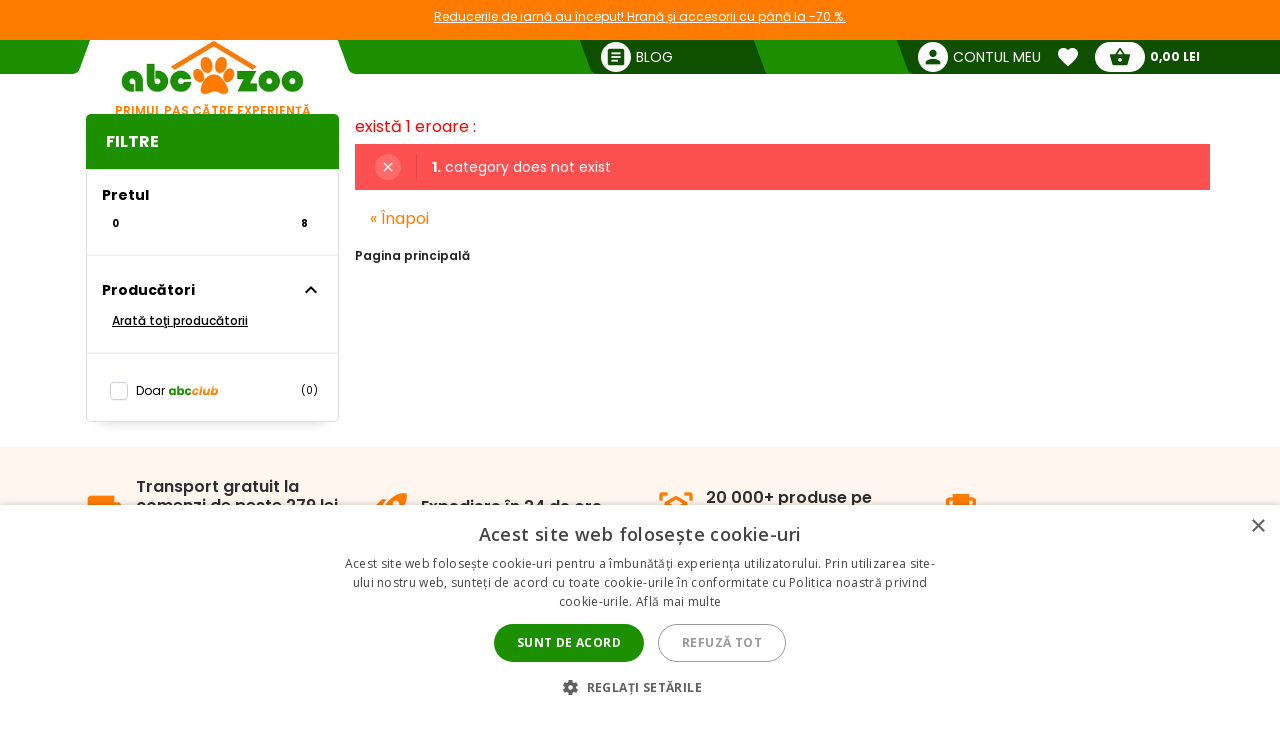

--- FILE ---
content_type: text/html; charset=utf-8
request_url: https://abc-zoo.ro/1038-altele
body_size: 12412
content:
 




<!DOCTYPE html >
<html xml:lang="ro" lang="ro">
<head>


<!-- overenie fb -->



	<meta name="facebook-domain-verification" content="5nxe55citjktpmi4pmn39tvzcz8npf" /> 




<meta http-equiv="Content-Type" content="application/xhtml+xml; charset=utf-8" />
<title>Altele | ABC-ZOO</title>
<meta name="title" content="Altele | ABC-ZOO" />
<meta name="abstract" content="Altele" />
<meta name="description" content="Altele" />
<meta name="keywords" content="Altele" />
<meta name="viewport" content="width=device-width,  initial-scale=1.0,maximum-scale=1.0">
<meta name="Owner" content="ABC-ZOO; https://abc-zoo.ro/" />
<meta name="Copyright" content="ABC-ZOO; https://abc-zoo.ro/" />
<meta name="Author" content="ABC-ZOO" />
<meta property="og:title" content="Altele | ABC-ZOO" />
<meta property="og:type" content="website" /><meta property="og:description" content="Altele" />
  <meta property="og:image" content="https://abc-zoo.ro/1038-large/altele.jpg" />


<meta name="Robots" content="index,follow" />
<meta name="google-site-verification" content="Ro44E9akWzymzQJ7R1aHu8pOzmKZ_Ay2jJYdER84Blo" />
<meta name="google-site-verification" content="dkiSq7JLjuvi7VioicYa7K78_7jubQ1ExtbSHim7tuo" />
<meta name="google-site-verification" content="wOC2V0anA3dK3gMdSGQNJVE1gHm17S2RAeFXDnMOCG4" />

<link href="https://abc-zoo.ro/themes/abczoo/css/googleapis_MaterialIcons.css" rel="stylesheet">
<link href="https://abc-zoo.ro/themes/abczoo/css/googleapis_MaterialIconsOutlined.css" rel="stylesheet">
<link href="https://abc-zoo.ro/themes/abczoo/css/googleapis_Poppins.css" rel="stylesheet">
<link href="https://abc-zoo.ro/themes/abczoo/css/googleapis_Roboto.css" rel="stylesheet">

<!-- Pinterest -->
<meta name="p:domain_verify" content="072daad74c17c07d14e460bacee9cd00"/>

<link href="https://abc-zoo.ro/js/jquery/jquery-ui/jquery-ui.min.css?v2" rel="stylesheet" type="text/css" media="all" />

        	<link href="/themes/abczoo/css/style-basic.css?1769084395" rel="stylesheet" type="text/css" media="all" />
        	<link href="/themes/abczoo/css/style-mobile.css?1769084395" rel="stylesheet" type="text/css" media="all" />
        	<link href="/themes/abczoo/css/style-tablet.css?1764125671" rel="stylesheet" type="text/css" media="all" />
        	<link href="/themes/abczoo/css/style-desktop.css?1764125671" rel="stylesheet" type="text/css" media="all" />
    
<script type="text/javascript">
    var a_id_lang = 8;
    var a_id_cart = 192853198;
    var baseDir = 'https://abc-zoo.ro/';
    var static_token = '52fa0bcf20ef6e8323c6c6fba85c3698';
    var token = 'b6d33df43d7baaa7edeb50cb8833c5c3';
    var ajax_token = 'ab581eb29608b518c1dc5e0281bed459';
    var priceDisplayPrecision = 2;
</script>

<script type="text/javascript" src="https://abc-zoo.ro/js/jquery/jquery-3.5.1.min.js"></script>
<script type="text/javascript" src="https://abc-zoo.ro/js/jquery/jquery-ui/jquery-ui.min.js?v2"></script>
<script type="text/javascript" src="https://abc-zoo.ro/js/js.cookie.js"></script>
<script type="text/javascript" src="https://abc-zoo.ro/js/jquery/jquery.easing.1.3.js"></script>
<script type="text/javascript" src="https://abc-zoo.ro/js/tools.js?202507090904"></script>

			<script type="text/javascript" src="/themes/abczoo/js/products.js?1764590939"></script>
			<script type="text/javascript" src="/themes/abczoo/js/slider.js?1764125671"></script>
	


<script>
			
		$(function()
		{
			var stickyTop = $('.body-wrapper').offset().top;
			var lastScrollTop = 0;
			var isOnMobile = isMobile();
			

			$(window).scroll(function()
			{
					var windowTop = $(window).scrollTop();					
					if(isOnMobile)
					{
						if (windowTop > 60 && windowTop > lastScrollTop && !$('#navigation-categories').hasClass("visible") && !$('#navigation-menu').hasClass("visible"))
						{
						   $('.header-search').addClass('rollup');
						   $('.main-header').addClass('rollup');
						}
						else
						{
							$('.header-search').removeClass('rollup');
							$('.main-header').removeClass('rollup');
						}
						lastScrollTop = windowTop;
					}
					else
					{
						if (stickyTop + 50 < windowTop && parseInt($(".body-wrapper").height()) + parseInt($(".body-wrapper").offset().top) - parseInt($(".main-header").height()) > windowTop)
						{
							$('.main-header').addClass('header-sticky');
							$('.body-wrapper').css('padding-top', '51px');
						}
						else
						{
							$('.main-header').removeClass('header-sticky');
							$('.body-wrapper').css('padding-top', '0');
						} 
					}  
			});
			
		});
	
</script>

<link rel="apple-touch-icon" sizes="57x57" href="https://abc-zoo.ro/img/favicon/apple-icon-57x57.png">
<link rel="apple-touch-icon" sizes="60x60" href="https://abc-zoo.ro/img/favicon/apple-icon-60x60.png">
<link rel="apple-touch-icon" sizes="72x72" href="https://abc-zoo.ro/img/favicon/apple-icon-72x72.png">
<link rel="apple-touch-icon" sizes="76x76" href="https://abc-zoo.ro/img/favicon/apple-icon-76x76.png">
<link rel="apple-touch-icon" sizes="114x114" href="https://abc-zoo.ro/img/favicon/apple-icon-114x114.png">
<link rel="apple-touch-icon" sizes="120x120" href="https://abc-zoo.ro/img/favicon/apple-icon-120x120.png">
<link rel="apple-touch-icon" sizes="144x144" href="https://abc-zoo.ro/img/favicon/apple-icon-144x144.png">
<link rel="apple-touch-icon" sizes="152x152" href="https://abc-zoo.ro/img/favicon/apple-icon-152x152.png">
<link rel="apple-touch-icon" sizes="180x180" href="https://abc-zoo.ro/img/favicon/apple-icon-180x180.png">
<link rel="icon" type="image/png" sizes="192x192" href="https://abc-zoo.ro/img/favicon/android-icon-192x192.png">
<link rel="icon" type="image/png" sizes="32x32" href="https://abc-zoo.ro/img/favicon/favicon-32x32.png">
<link rel="icon" type="image/png" sizes="96x96" href="https://abc-zoo.ro/img/favicon/favicon-96x96.png">
<link rel="icon" type="image/png" sizes="16x16" href="https://abc-zoo.ro/img/favicon/favicon-16x16.png">
<meta name="msapplication-TileColor" content="#ffffff">
<meta name="msapplication-TileImage" content="https://abc-zoo.ro/img/favicon/ms-icon-144x144.png">
<meta name="theme-color" content="#ffffff">

<link type="image/x-icon" rel="image/x-icon" href="https://abc-zoo.ro/img/favicon.ico" />
<link type="image/vnd.microsoft.icon" rel="icon" href="https://abc-zoo.ro/img/favicon.ico" />
<link href="/modules/homeadvert2/mda.css" rel="stylesheet" type="text/css" media="all" /><link href="/modules/homeadvert/mda.css" rel="stylesheet" type="text/css" media="all" /><script type="text/javascript" src="https://abc-zoo.ro/modules/headernotification/js/headernotification.js"></script><script  src="https://abc-zoo.ro/modules/loyalty_v2/js/loyalty_v2.js?1766132313"></script><script>
                    (function(w,d,s,l,i){w[l]=w[l]||[];w[l].push({"gtm.start":
                        new Date().getTime(),event:"gtm.js"});
                        var f=d.getElementsByTagName(s)[0],
                        j=d.createElement(s),dl=l!="dataLayer"?"&l="+l:"";
                        j.async=true;j.src="https://sgtm.abc-zoo.ro/abczoo.js?id="+i+dl;
                        f.parentNode.insertBefore(j,f);
                    })(window,document,"script","dataLayer","GTM-PSCXHR7D");
                </script>
            <link rel="stylesheet" type="text/css" href="/modules/accessibility/assets/css/accessibility.css?040820251410" media="all" />
            <link rel="stylesheet" type="text/css" href="/modules/accessibility/assets/css/override.css?040820251410" media="all" />
        <div id="temp-content-4169" style="display:none;"></div><script type="text/javascript" src="/modules/seoimprovement/views/js/content-placement.js"></script>
</head>
<body class="header_notification_on" id="category">
<div id="header-notification-body" 
    class="header-notification hide-xs hide-md">
    <div class="wrapper mh-auto">
        <div class="row m-0 ph-10-lg">
            <div class="col-12 p-0-xs p-0-md">
                                    <a href="https://abc-zoo.ro/2068-winter-sale" class="notification-content text-und pointer">
                        Reducerile de iarnă au &icirc;nceput! Hrană și accesorii cu p&acirc;nă la -70 %.
                    </a>
                            </div>
        </div>
    </div>
</div>

<noscript>
                    <iframe src="https://sgtm.abc-zoo.ro/abczoo.js/ns.html?id=GTM-PSCXHR7D"
                        height="0" width="0" style="display:none;visibility:hidden">
                    </iframe>
                </noscript>
<div id="fb-root"></div>
	    <div id="mobile-menu-overlay" class="mobile-overlay"></div>
        <div class="body-wrapper w-100 h-100">
				
             	                    <div class=" text-center fs-16-md mt-10 d-flex hide-lg showHideFilter products-filter-button-wrap justify-center align-center ">
                       <div class="product-filter-button">
							<span class="btn-new btn-green">
							<span id="totalActiveFilters" class="total-active-filters"></span>
								<i id="filterIcon" class="material-icons fs-18  mv-auto">tune</i>
								<span class="mv-auto ml-5">
									Filtrează produsele
								</span>
							</span>
					   </div>
                    </div>                   
				            <header class="main-header w-100">
			<div id="header-notification" 
class="header-notification hide-lg">
    <div class="wrapper mh-auto">
        <div class="row m-0 ph-10-lg">
            <div class="col-12 p-0-xs p-0-md">
                                    <a href="https://abc-zoo.ro/2068-winter-sale" class="notification-content text-und pointer">
                        Reducerile de iarnă au &icirc;nceput! Hrană și accesorii cu p&acirc;nă la -70 %.
                    </a>
                            </div>
        </div>
    </div>
</div>
                <div id="header-wrapper" class="wrapper h-100-xs h-100-md m-auto ">
                    <div class="row h-100-xs h-100-md m-0 m-0-md mobile-header-row">
						<!--  HOOK_HEADERLINKS -->
                        <!-- MOBILE_LEFT_ICON -->
    <div class="col-2 col-md-3 burger-icon h-100-xs hide-lg p-0 d-flex">
        <span id="mobile-menu-trigger" class="p-relative d-flex hamburger-trigger w-100 h-100 w-auto-md mr-auto-md">
            <span class="d-flex fs-30 color-green w-100 h-100 color-white-md hamburger-icon_1">
                <i class="material-icons m-auto fs-40"  >menu</i>
            </span>
        
            <span class="d-flex fs-30 color-green  w-100 h-100 color-white-md hamburger-icon_2">
                <i class="material-icons m-auto fs-40"  >close</i>
            </span>
        </span>
    </div>
<!-- /MOBILE_LEFT_ICON -->

<script type="text/javascript" src="https://abc-zoo.ro/modules/blockheaderlinks/js/blockheaderlinks.js"></script>    <!--  LOGO -->
            <div class="col-8 col-md-6 col-xs-5 h-100-xs h-100-md col-lg-3 p-0 z-0">
            <div class="logo clear-xs w-100 h-100">
                <div class="logo-img w-100">
                    <a href="https://abc-zoo.ro/" title="ABC-ZOO"  class="m-auto logo-img-href w-80 h-100-md text-center">
                         <div class="w-100 h-100">
                            
                             <img class=" h-100 w-auto w-80-lg h-auto-lg"  src="https://abc-zoo.ro/img/d/web/10.jpg" alt="ABC-ZOO">
                            
                             <span class="logo-subtitle color-orange text-up fs-12 fw-600 d-block hide-xs hide-md">PRIMUL PAS CĂTRE EXPERIENȚĂ</span>
                         </div>
                    </a>
                </div>
            </div>
        </div>
        <!--  /LOGO -->
  <div class="mv-auto hide-lg p-relative z-2 ml-auto-xs ml-auto-md">
	<a href="https://abc-zoo.ro/modules/customerfavoriteproducts/myfavorites.php" title="Favorite products" class="d-flex mv-auto header-icon-wrapper">
    	<i class="material-icons m-auto header-icon ">favorite</i>
        <span class="mv-auto header-icon-count ajax_favorite_quantity hidden">
    		0
        </span>
    </a>
</div>    
     <div class="mv-auto hide-lg p-relative z-2 color-green ml-auto-xs ml-auto-md">
	<a href="https://abc-zoo.ro/my-account.php" rel="nofollow" class="d-flex mv-auto">
    	<i class="material-icons m-auto color-green-xs color-white-md ">person</i>
    </a>
</div><div class="mv-auto hide-lg p-relative z-2 mr-10 ml-auto-xs ml-auto-md">
	<a href="https://abc-zoo.ro/order.php?step=1" title="Check out" class="d-flex ml-5-xs header-icon-wrapper mv-auto">
    	<i class="material-icons m-auto header-icon">shopping_basket</i>
        <span class="mv-auto header-icon-count  ajax_cart_quantity hidden">
    		0
        </span>
    </a>      
</div>                  
           
						<!--  /HOOK_HEADERLINKS -->
                        <!--  HOOK_TOP -->
                        <div id="header-right-side" class="col-2 col-md-3 h-100-xs h-100-md  col-lg-9 p-0 d-flex-md hide-xs">
							<div class="top-bar ml-auto-md w-100-xs h-100-xs">
                        		    <div class="link right pl-15 hide-md hide-xs ml-auto-lg">
        <a class="d-inherit" href="https://abc-zoo.ro/blog" rel="nofollow">
            <i class="material-icons header-link-icon mv-auto mr-5 ">article</i>
            <span class="m-auto fs-14 z-1 w-max">Blog</span>
        </a>
    </div>

<!-- Block user information module HEADER -->
<div class="link right pl-15 hide-md hide-xs ml-auto-lg user-info-container">
    <a class="d-inherit" href="https://abc-zoo.ro/my-account.php" rel="nofollow">
        <i class="material-icons header-link-icon mv-auto mr-5 ">person</i>
        <span class="m-auto fs-14 z-1 w-max">Contul meu</span>
    </a>
</div>
<div class="link bg-subgreen-lg pl-15 hide-md hide-xs ml-auto-lg user-logout-container" style="display: none;">
    <a class="d-inherit mv-auto fs-14-lg w-max d-flex" href="https://abc-zoo.ro/index.php?mylogout" rel="nofollow">
        <i class="material-icons d-flex m-auto">logout</i>
    </a>
</div>
<!-- /Block user information module HEADER -->


<script>
    $(document).ready(function() {
        if ($(window).width() > 1023) {
        $.ajax({
            type: 'POST',
            url: 'https://abc-zoo.ro/modules/blockuserinfo/blockuserinfo-ajax.php',
            data: { ac: 'getUserInfo' },
            dataType: 'json',
            timeout: 30000,
            success: function(response) {
                if (response.logged) {
                    $('.user-info-container').html('<a class="d-inherit" href="https://abc-zoo.ro/my-account.php" rel="nofollow"><i class="material-icons header-link-icon mv-auto mr-5 ">person</i><span class="m-auto fs-14 z-1 w-max">' + response.customerName + '</span></a>');
                    $('.user-logout-container').show();
                }
            }
        });
        }
    });
</script>
<script type="text/javascript" src="https://abc-zoo.ro/modules/customerfavoriteproducts/js/favoriteProduct-top.js?202509070024"></script>

<div id="favorite_block" class="hover-block link bg-subgreen-lg favorite-dropdown-hover ml-15 m-0-xs hide-md hide-xs">
    <a class="d-inherit m-auto z-4"  href="https://abc-zoo.ro/modules/customerfavoriteproducts/myfavorites.php" title="Produse favorite">
    	<i class="material-icons m-auto color-white pb-5 pt-5">favorite</i>
        <span class="m-auto color-white fw-700 ml-5 z-4 fs-14 ajax_favorite_quantity hidden">
    		0
        </span>
   </a>
   <div class="hover-dropdown" style="width:400px">
        <div class="p-relative w-100 hover-content fd-column">
			<div id="favorite_block_list" class="favorite-products fd-column ph-15 pt-15" >
        		<dl class="m-0 d-flex fd-column">   
                	<div id="not_registred_products" class="text-center lh-16 fs-14">
                         
                    </div>                   
                	
                                    </dl>
                <div id="fav_no_products" class="pt-30 pb-30 fs-14 " >
                	Nici un produs favorit
               	</div>

            </div>
			<div class="d-flex">
				<div class="skew-right-reverse d-flex fs-20-md ">
					<span class="p-relative z-4 mv-auto pl-15 "> </span><span class="fw-600 ml-5 mv-auto p-relative z-4"></span>
				</div>
				<a href="https://abc-zoo.ro/modules/customerfavoriteproducts/myfavorites.php" title="Produse favorite" class="bg-orange ml-auto skew-left-reverse btn-cart color-white p-5 ph-10-md ">
                    <span class="p-relative  fw-600 fs-16 fs-20-md d-flex">
                    	<img class="h-20 m-auto pr-5" style="height:20px" src="/modules/customerfavoriteproducts/img/populars.png" alt="Produse favorite">
                    	Produse favorite
                    </span>
				</a>
			</div>                
     	</div>
	</div>       
</div>            
	<script>
		var bc_ajax_delete = true;
	</script>
	<script type="text/javascript" src="https://abc-zoo.ro/modules/blockcart/ajax-cart.js?202509070910"></script>

        
<!-- MODULE Block cart -->

<div id="cart_block" class="hover-block link bg-subgreen-lg cart-dropdown-hover ml-15 m-0-xs hide-md hide-xs">
    <a class="d-inherit cart m-auto ph-10 z-4" href="https://abc-zoo.ro/order.php?step=1">
        <i class="material-icons header-link-icon mv-auto">shopping_basket</i>
        <span class="m-auto color-subgreen fw-700 z-4 fs-14 ajax_cart_quantity hidden">
    		0
        </span>
   </a>
   <div class="cart-dropdown hover-dropdown" style="width:400px">
        <div class="p-relative w-100 hover-content fd-column">
			<div id="cart_block_list" class="cart-products fd-column" >
        		                    <div class="p-15 cart-product d-flex"  id="cart_block_no_products">
                        <span class="m-auto fs-14">Nu sunt produse</span>
                    </div>                
                </div>
              
			<div class="cart-product p-15 cart_has_products" style="display:none">
         		<div class="d-flex">
         			<span class="d-flex lh-12 fs-14 fs-16-md mv-auto">Total: </span>
                 	<span class="fs-14 fs-16-md fw-700 ajax_cart_total ml-auto mv-auto">
                		           			</span>
        		</div>
          		           		          	</div>
			<div class="cart-errors text-center w-100 color-red" ></div>                
			<div class="d-flex p-15">
      			<a href="https://abc-zoo.ro/order.php?step=1" id="button_order_cart" title="Plata"class="bg-orange d-flex ph-15 pv-5 w-100 b-r-25 ">
           			<span class="p-relative  fw-600 fs-16 color-white m-auto">Plata</span>
               	</a>
     		</div>                
            <!-- /MODULE Block cart -->

        </div>
    </div>


</div>
<div class="link bg-subgreen-lg sum pl-5 pr-10 bg-green-md hide-xs hide-md hidden" >
	<a class="d-inherit" href="https://abc-zoo.ro/order.php?step=1">
		<span class="m-auto fw-700 w-max fs-12" id="cart_block_total">0,00 Lei</span>
	</a>
</div>
<!-- /MODULE Block cart -->


                        	</div>
                        </div>
                        <!--  /HOOK_TOP -->
                	</div>
            	</div>
              
            </header>
			
               
            
           
			
    <div class="wrapper main-wrapper mh-auto mt-30-lg">
        <div class="row m-0">

            <!--  HOOK_LEFT_COLUMN -->
            <div class="col-md-12 col-lg-3 pl-0-md ">
                                    <script type="text/javascript">
	
		$().ready(function()
		{
			fltrs_slider_price(
				'fltrs-price', 
				0, 8, 0.5,
				"From", "To");
		});
	
</script>
<div class="side-navigation pb-5-lg p-0-xs p-0-md z-4  bg-white-md bg-white-xs side-filter">
	<div class="nav-wrapper w-100-xs w-100-md m-0-xs m-0-md mb-35-lg">
 
		<div class="nav-header bg-green text-white pt-5-lg d-flex pv-5-xs pv-5-md ph-10-xs ph-10-md hide-md hide-xs w-100-xs w-100-md z-3">
			<h2 class="fs-16 mv-auto ">     
            	Filtre
			</h2>
		</div>
        <div class="hide-lg bg-white p-15"><span class="d-block fw-700 fs-20 ">Filtre</span></div>

        <div class="mobile-filter-operation hide-lg bg-white p-15">
        <div class="showHideFilter d-flex w-100 filter-header-icon hide-lg z-4 ">
            <span class="d-block reset-filter btn-new   btn-green-outline text-up mr-5 fltrs-cancel-all">Reset</span>
             <span class="d-block show-products btn-new btn-green text-up "><span>Vizualizaţi produsele</span>&nbsp;&nbsp;(<span id="all-products-count">0</span>)</span>
         
		</div>
        </div>
        <ul class="nav-items m-0 pb-0  ph-0 fs-14 bg-white-xs bg-white-md category-filters" id="pds-fltrs">
			
                        <li>
            
            	<div class="fw-700 filter-list-wrap">
                     <div class=" fw-700 fs-16-xs fs-16-md pb-15-xs pb-15-md w-90 d-flex align-center">
                       <span>Pretul</span>
                      
                    </div>


                    <div class="fltrs-sld-mdl ph-5 ml-5">
                        <div id="fltrs-price" class="fltrs-sld"></div>
                        <div class="d-flex fw-700 fs-10 pt-10 pr-10">
                            <div id="fltrs-price-from" class="fltrs-sld-from w-50 text-left">0</div>
                            <div id="fltrs-price-to" class="fltrs-sld-to w-50 text-right">8</div>
                        </div>
                    </div>
                <div class="fltrs-cancel hide-xs hide-md w-100 fw-700 text-center pointer fs-10  hidden" 
                    data-grp="price" data-type="0">
                    <span class="text">Opriți filtrul</span>
                    <span class="icon"> <i class="material-icons">close</i></span>
                </div>
                </div>
				<hr class="filter-divider" />
            </li>
            <li>
                <div class="fltrs-data-cntnt pr-10-md pl-5-md">
                                    </div>
            </li>
            <li>
                <div class="mans-data-cntnt p-15">
					<div class="d-flex pointer show_hide_filters" data-id="mans">
						<div class=" fw-700 fs-16-xs fs-16-md pb-15-xs pb-15-md w-90 d-flex align-center">
                            <span>Producători</span>
                                <span class="filter-used-count bg-orange color-white  hidden">0</span>
                        </div>
						<i class="material-icons hide-md hide-xs">expand_less</i>
					</div>
                     


                    <div data-toggl="mans">               
                  		                  		                    							<div id="showAllMans" class="pointer fs-12 text-und fw-500 pt-10 pl-10 text-left w-100 hide-xs hide-md">Arată toţi producătorii</div>
						<div id="hideAllMans" class="pointer fs-12 text-und fw-500 pt-10 pl-10 text-left w-100 hidden hide-xs hide-md">Ascundeți producătorii</div>
                    </div>
                    <div class="fltrs-cancel hide-xs hide-md w-100 fw-700 text-center pointer fs-10  hidden" data-grp="mans" data-type="0">
                        <span class="text">Opriți filtrul</span>
                        <span class="icon"> <i class="material-icons">close</i></span>
                	</div>
				
                </div>
                <hr class="filter-divider" />
            </li>
  
             <script>
                
                
                $().ready(function()
                    {   
                        updateFilterNumbers();
                    });
                
                </script>
            <li class=" filter-list-wrap " id="unknown-filter">
            <div class="d-flex pointer show_hide_filters" data-id="10" data-sum="1">
                
                            </div>
                                                <div id="fltr_loyalty_v2_pds" class="ml-0 d-flex fw-400 pr-5 noselect filter-label checkbox-wrapper filter-label-unknown ">
<label class="w-80 fs-12 noselect cbx unknown-fltrs-chckbx-li " for="fltr_loyalty_v2_pds_input">
        <span class="hide-xs hide-md">
            <svg width="12px" height="10px">
                <use xlink:href="#fltr_loyalty_v2_pds_checkmark"></use>
            </svg>
            </span>

        <input class="fltrs-chckbx-mlt inp-cbx" type="checkbox" id="fltr_loyalty_v2_pds_input" name="fltr_loyalty_v2_pds_input"  value="0">
        <span class="d-flex ">Doar <img style="width:53px;margin-left:2px" src="https://abc-zoo.ro/modules/loyalty_v2/img/boxlogo.svg"></span>
    </label>
    <div id="fltr_loyalty_v2_pds_count" class=" ml-auto fs-10 text-right  d-flex align-center"></div>
        <svg class="inline-svg hide-xs hide-md">
        <symbol id="fltr_loyalty_v2_pds_checkmark" viewBox="0 0 12 10">
        <polyline points="1.5 6 4.5 9 10.5 1"></polyline>
        </symbol>
    </svg>
</div>


    <script>
        $(function() 
        {
            show_club_nb_products();
            $(document).on("change", "input.inp-cbx", function()
            {
                show_club_nb_products();
            });
        });
    </script>

                                                                <div id="fltr_on_stock" class="ml-0 d-flex fw-400 pr-5 noselect filter-label hidden-i checkbox-wrapper filter-label-unknown  ">
                <label class="w-80 fs-12 noselect cbx unknown-fltrs-chckbx-li" for="o-stock-on">
                    <span class="hide-xs hide-md">
                        <svg width="12px" height="10px">
                            <use xlink:href="#check-o-stock-on"></use>
                        </svg>
                        </span>

                    <input  class="fltrs-chckbx-mlt inp-cbx" type="checkbox" id="o-stock-on" name="o-stock-on" value="1"  />
                    <span>Numai în stoc</span>
                </label>
                <div class="fltrs_os_nb_products ml-auto fs-10 text-right  d-flex align-center"></div>
                    <svg class="inline-svg hide-xs hide-md">
                        <symbol id="check-o-stock-on" viewBox="0 0 12 10">
                            <polyline points="1.5 6 4.5 9 10.5 1"></polyline>
                        </symbol>
                    </svg>
            </div>

                        <div id="fltr_damaged"  class="ml-0 d-flex fw-400 pr-5 noselect filter-label hidden-i checkbox-wrapper filter-label-unknown  ">
                <label class="w-80 fs-12 noselect cbx unknown-fltrs-chckbx-li" for="damaged-on">
                    <span class="hide-xs hide-md">
                        <svg width="12px" height="10px">
                            <use xlink:href="#check-damaged-on"></use>
                        </svg>
                        </span>

                    <input  class="fltrs-chckbx-mlt inp-cbx" type="checkbox" id="damaged-on" name="damaged-on" value="1"  />
                    <span>   Ambalaj deteriorat</span>
                </label>
                <div class="fltrs_d_nb_products ml-auto fs-10 text-right d-flex align-center"></div>
                    <svg class="inline-svg hide-xs hide-md">
                    <symbol id="check-damaged-on" viewBox="0 0 12 10">
                    <polyline points="1.5 6 4.5 9 10.5 1"></polyline>
                    </symbol>
                </svg>
            </div>

                        <div id="fltr_convenient_packaging"  class="ml-0 d-flex fw-400 pr-5 noselect filter-label hidden-i checkbox-wrapper filter-label-unknown  ">
                <label class="w-80 fs-12 noselect cbx unknown-fltrs-chckbx-li" for="convenient-packaging-on">
                    <span class="hide-xs hide-md">
                        <svg width="12px" height="10px">
                            <use xlink:href="#check-convenient-packaging-on"></use>
                        </svg>
                        </span>

                    <input  class="fltrs-chckbx-mlt inp-cbx" type="checkbox" id="convenient-packaging-on" name="convenient-packaging-on" value="1"  />
                    <span>Ambalare convenabilă</span>
                </label>
                <div class="fltrs_cpk_nb_products ml-auto fs-10 text-right d-flex align-center"></div>
                    <svg class="inline-svg hide-xs hide-md">
                    <symbol id="check-convenient-packaging-on" viewBox="0 0 12 10">
                    <polyline points="1.5 6 4.5 9 10.5 1"></polyline>
                    </symbol>
                </svg>
            </div>
             <!-- ZATIAL VYPNUTE
            <li id="fltr_quantity_discount" class="fw-700 pl-15 pt-5 hidden">
				<div class="ml-0 d-flex fw-400 pr-5 noselect">
                    <label class="w-80 fs-12 fw-400 noselect unknown-fltrs-chckbx-li">
                        <input class="fltrs-chckbx-mlt" type="checkbox" id="quantity-discount-on" name="quantity-discount-on" value="1"  />
                        Reducere la cantitate
                    </label>
                    <div class="fltrs_qd_nb_products w-20 fs-10 text-right mh-auto"></div>
                </div>
            </li>
            -->
                        <div id="fltr_unpacked"  class="ml-0 d-flex fw-400 pr-5 noselect filter-label checkbox-wrapper hidden-i filter-label-unknown  ">
                <label class="w-80 fs-12 noselect cbx unknown-fltrs-chckbx-li" for="unpacked-on">
                    <span class="hide-xs hide-md">
                        <svg width="12px" height="10px">
                            <use xlink:href="#check-unpacked-on"></use>
                        </svg>
                        </span>

                    <input  class="fltrs-chckbx-mlt inp-cbx" type="checkbox" id="unpacked-on" name="unpacked-on" value="1"  />
                    <span>Neambalat</span>
                </label>
                <div class="fltrs_upck_nb_products ml-auto fs-10 text-right d-flex align-center"></div>
                    <svg class="inline-svg hide-xs hide-md">
                    <symbol id="check-unpacked-on" viewBox="0 0 12 10">
                    <polyline points="1.5 6 4.5 9 10.5 1"></polyline>
                    </symbol>
                </svg>
            </div>

                        <div id="fltr_free_shipping"  class="ml-0 d-flex fw-400 pr-5 noselect filter-label hidden-i checkbox-wrapper  filter-label-unknown  ">
                <label class="w-80 fs-12 noselect cbx unknown-fltrs-chckbx-li" for="free-shipping-on">
                    <span class="hide-xs hide-md">
                        <svg width="12px" height="10px">
                            <use xlink:href="#check-free-shipping-on"></use>
                        </svg>
                        </span>

                    <input  class="fltrs-chckbx-mlt inp-cbx" type="checkbox" id="free-shipping-on" name="free-shipping-on" value="1"  />
                    <span> Livrare gratuită</span>
                </label>
                <div class="fltrs_fs_nb_products ml-auto fs-10 text-right d-flex align-center"></div>
                    <svg class="inline-svg hide-xs hide-md">
                    <symbol id="check-free-shipping-on" viewBox="0 0 12 10">
                    <polyline points="1.5 6 4.5 9 10.5 1"></polyline>
                    </symbol>
                </svg>
            </div>

            </li>
           
        </ul>
		<div id="fltrs-slctd" class="hidden">
			<div class="fltrs-cncl"><span>Anulați toate filtrele</span></div>
		</div>
		
        
	</div>
	
</div>                                <div id="mobile-menu-wrapper" class="nav-mobile-wrapper h-100" style="z-index:3">
                    <nav id="navigation-menu" class="side-navigation pb-5-lg p-0-lg p-0-xs p-0-md z-4 mt-10 bg-white">

    <div class="nav-wrapper header-links m-0-xs m-0-md hide-lg">    
    
 
        <div class="pl-10 pt-10 pb-15  o-hide  fw-700 fs-18">
        	Căutare
        </div>
       
        <ul class="nav-items header-links m-0 pl-0 pb-30  fs-14" >
			<li class="nav-item shadow-0 ">
				<a href="https://abc-zoo.ro/" title="ABC-ZOO" class="w-100-xs p-10 nav-trigger" >
                    <span class=" mv-auto mr-auto-xs mr-auto-md d-flex">
                    	<i class="material-icons mr-5 mv-auto fs-20 general-nav-icon">pets</i>
                    	<span class="mv-auto d-flex lh-1">Acasă</span>
                    </span>                    
				</a>
			</li>
            				                    <li class="nav-item shadow-0 ">
                        <a href="/continut/1-termeni-generali-i-condiii" title="Termeni generali şi condiţii" class="w-100-xs p-10 nav-trigger" >
                            <span class="mv-auto mr-auto-xs mr-auto-md d-flex">
                               	<i class="material-icons mr-5 mv-auto fs-20 general-nav-icon">local_mall</i>
                                <span class="mv-auto d-flex lh-1">Termeni generali şi condiţii</span>
                            </span>                    
                        </a>
                    </li>
				                    <li class="nav-item shadow-0 ">
                        <a href="/continut/2-contactai-eshop" title=" Contactați Eshop" class="w-100-xs p-10 nav-trigger" >
                            <span class="mv-auto mr-auto-xs mr-auto-md d-flex">
                               	<i class="material-icons mr-5 mv-auto fs-20 general-nav-icon">phone</i>
                                <span class="mv-auto d-flex lh-1"> Contactați Eshop</span>
                            </span>                    
                        </a>
                    </li>
				                    <li class="nav-item shadow-0 ">
                        <a href="/continut/3-condiii-de-livrare" title="Condiţii de livrare" class="w-100-xs p-10 nav-trigger" >
                            <span class="mv-auto mr-auto-xs mr-auto-md d-flex">
                               	<i class="material-icons mr-5 mv-auto fs-20 general-nav-icon">local_shipping</i>
                                <span class="mv-auto d-flex lh-1">Condiţii de livrare</span>
                            </span>                    
                        </a>
                    </li>
				                    <li class="nav-item shadow-0 ">
                        <a href="/continut/7-renunare-la-contract" title="Renunţare la contract" class="w-100-xs p-10 nav-trigger" >
                            <span class="mv-auto mr-auto-xs mr-auto-md d-flex">
                               	<i class="material-icons mr-5 mv-auto fs-20 general-nav-icon">remove_circle_outline</i>
                                <span class="mv-auto d-flex lh-1">Renunţare la contract</span>
                            </span>                    
                        </a>
                    </li>
				                    <li class="nav-item shadow-0 ">
                        <a href="/continut/14-intrebri-frecvente" title="Intrebări frecvente" class="w-100-xs p-10 nav-trigger" >
                            <span class="mv-auto mr-auto-xs mr-auto-md d-flex">
                               	<i class="material-icons mr-5 mv-auto fs-20 general-nav-icon">help_outline</i>
                                <span class="mv-auto d-flex lh-1">Intrebări frecvente</span>
                            </span>                    
                        </a>
                    </li>
				                    <li class="nav-item shadow-0 ">
                        <a href="/continut/15-reclamatie" title="Reclamație" class="w-100-xs p-10 nav-trigger" >
                            <span class="mv-auto mr-auto-xs mr-auto-md d-flex">
                               	<i class="material-icons mr-5 mv-auto fs-20 general-nav-icon">keyboard_return</i>
                                <span class="mv-auto d-flex lh-1">Reclamație</span>
                            </span>                    
                        </a>
                    </li>
							            <li class="nav-item shadow-0 ">
                <a href="https://abc-zoo.ro/blog" title="Blog" class="w-100-xs p-10 nav-trigger" >
                    <span class="mv-auto mr-auto-xs mr-auto-md d-flex">
                        <i class="material-icons mr-5 mv-auto fs-20 general-nav-icon">rss_feed</i>
                        <span class="mv-auto d-flex lh-1">Blog</span>
                    </span>                    
                </a>
            </li>            
        </ul>
        
        
		  	
    </div>

</nav><nav id="homeadvert" class="side-navigation  hide-md hide-xs"><div class="m-0 m-auto"><div class="m-0 m-auto"><div class="m-0 m-auto"><div class="m-0 m-auto"><div class="m-0 m-auto"><div class="m-0 m-auto"></nav>    <a href="https://abc-zoo.ro/sales.php" class="home-banner reactive br-5 left newproducts bg-orange hide-xs hide-md ">
        <div class="img-icon">  
            <img class="main-icon" src="https://abc-zoo.ro/modules/saleproducts/assets/saleproducts-icon.png?1764125670" alt="">
        </div>    
        <div class="banner-content ">
                        <h6 class="banner-title color-white m-0 fs-22">Reduceri!</h6>
        </div>
    </a>
    <a href="https://abc-zoo.ro/produse-noi" class="home-banner br-5 reactive left newproducts bg-orange hide-xs hide-md">
        <div class="img-icon">
            <img class="main-icon" src="https://abc-zoo.ro/modules/newproducts/assets/newproducts-icon.png?1764125670" alt="">
        </div>

        <div class="banner-content">
            <h6 class="banner-title color-white m-0 fs-22">Vezi oferta</h6>
        </div>
    </a>
       <a href="https://abc-zoo.ro/blog" class="home-banner reactive br-5 blog left  bg-orange  hide-xs hide-md">
    <div class="img-icon">
    <img class="main-icon" src="https://abc-zoo.ro/modules/blockblog/img/blog-icon.png" alt="">
    </div>
    <div class="banner-content">
        <h6 class="banner-title color-white m-0 fs-22">Blog</h6>
    </div>
</a>

                </div>
            </div>  
            <!--  /HOOK_LEFT_COLUMN --> 
                       
			<!--  MAIN_CONTENT -->
			<div class="col-12 col-lg-9 p-0" >
                <main class="main-content ph-10-xs pt-10-lg">
				
        

<script>
	
		$(function() {
			$('._alerts').show(300);
		});
	
</script>

<div class="_alerts" style="display:none">
	        <div class="color-red p-relative mb-5">
			             
                            				            
                                                        
                                                        există
                     
                        1
                   
                                            eroare
                     :       		
                    </div>
	
		
        
    
      
    	   
                       <div class="alert error p-10  mb-5 p-relative d-flex">
                <div class="mr-15 pr-15 pl-10 mv-auto alert-icon-wrap">
                    <div class="d-flex alert-icon">
                        <i class="material-icons m-auto color-white fs-16 p-5">close</i>
                    </div>
                </div>
            
                <div class="mv-auto">
                    <ul class="ls-none fs-14 p-0 m-0 color-white">
                        <li><b>1.</b> category does not exist</li>
                                            </ul>
                </div>
            </div>
        	
	    	<p>
        	<a href="https://abc-zoo.ro/" class="color-orange ph-15 pv-5 mh-auto br-5" title="Înapoi">
            	&laquo; Înapoi
          	</a>
    	</p>
	</div>

 
<!-- Breadcrumb -->
	
    <div class="col-12 p-0 bg-gray-xs breadcrumb-topwrap">
		<div class="breadcrumb-wrap bg-gray-xs mb-20-lg mb-20-md p-10-xs p-10-md">
			<ul class="breadcrumb m-0 p-0-lg fs-12  ph-10-xs ph-10-md">
				<li class="breadcrumb-link color-gray">
                	<a href="https://abc-zoo.ro/" title="înapoi la Pagina principală">Pagina principală</a>
                </li>
											</ul>
		</div>
	</div>
<!-- /Breadcrumb -->
   
 <script type="text/javascript">
               
       $(function() { 
           var e = document.createElement('script'); e.async = true;
           e.src = document.location.protocol + '//connect.facebook.net/en_US/all.js#xfbml=1&status=0';
           document.getElementById('fb-root').appendChild(e);			
       });
               
 </script>
   <div class="text-center fs-16-md mt-10 d-flex pointer filter_notification" style="display:none">
       <span class="m-auto shadow br-50 pv-5 color-white ph-10 bg-blue d-flex">
           <i class="material-icons fw-700 mr-5 mv-auto filter_notification_icon"></i>
           <span class="mv-auto">
               <span class="notify_scroll_down hidden">Derulează în jos și vezi produsele selectate</span>
               <span class="notify_scroll_up hidden">Derulează în sus și vezi produsele selectate</span>
           </span>
           <i class="material-icons fw-700 mr-5 mv-auto filter_notification_icon"></i>
       </span>
   </div>                   

   
   
<script>
    
    $(document).ready(function() {
        $(window).scroll(function() {
            var scrollPos = $(window).scrollTop();
            var targetPos = $('#pds').offset().top-30;
            var footerPos = $('footer').offset().top-300;
           
            if ( (scrollPos >= targetPos) && (scrollPos <= footerPos) ) {
                $('#pds-ldr').addClass('sticked');
            } else {
                $('#pds-ldr').removeClass('sticked');
            }
        });
    });
    
    
</script>



<script>$.ajax({    url: "/modules/ecomailapi/ecomailapi-footer-ajax.php",    method: "POST",    dataType: "json",    data: { api_id: "abczoo", ac: "getEcomailScript", path: "/modules/ecomailapi/" },    success: function(response) {        $("body").append(response.script);    }});</script><script type="text/javascript">



  <!-- Daktela Chat - START -->
  var daktelaConfig = {};
  daktelaConfig.server = 'https://abczoo.daktela.com/';
  daktelaConfig.queue = {"type":"chat","name":"6004","accessToken":"pn5501o7s343ps10onr1r719r01sn93s"};
  var daktelaScript = document.createElement('script');
  daktelaScript.src = daktelaConfig.server+'external/web/web.js';
  daktelaScript.type = 'text/javascript'; daktelaScript.charset = 'utf-8'; daktelaScript.async = true;
  daktelaScript.onload = function() { var daktelaChat = new daktelaGuiClass(new daktelaCliClass); daktelaChat.init(daktelaConfig); };
  document.getElementsByTagName('head')[0].appendChild(daktelaScript);
  <!-- Daktela Chat - END -->



</script>
<script>



// Initialize SourceTracker
$(document).ready(function () {
    // SourceTracker.developmentMode();
    SourceTracker.setAddToCartUrl('https://abc-zoo.ro/modules/sourcetracker/ajax.php');
    SourceTracker.attachClickListener();
});

// Because of multiple AJAX loading
var ongoingAjaxRequests = 0;
$(document).ajaxSend(function (event, xhr, settings) {
    if (settings.url.includes('products.php')) { ongoingAjaxRequests++;}
});
$(document).ajaxComplete(function (event, xhr, settings) {
    if (settings.url.includes('products.php')) {
        ongoingAjaxRequests--;
        // If all 'product.php' AJAX requests have completed, attach the click listener
        if (ongoingAjaxRequests === 0) {
            SourceTracker.attachClickListener();
        }
    }
});


</script>
            <script type="text/javascript" src="/modules/accessibility/assets/js/accessibility.js?0408202514121"></script>
        	                </main>
			</div>
			<!--  /MAIN_CONTENT -->
            </div>
        </div>
	</div>
 
	
    
				<div id="cartModal" class="modal w-100 h-100" style="z-index:999999">
					<div class="modal-content bg-white shadow br-5 o-hide d-flex fd-column mh-auto mt-10p" id="cartModalContent"></div>
				</div>
				<input type="hidden" id="modalCartAdding" value="Produsul a fost adăugat în coș ..." />
			 
    
	
		<script async>
			$().ready(function(){ 
				$(".modal-close").on('click', function(event){
					closeModal();
				});
                
				$(window).click(function (event){
					if($(event.target).hasClass('modal'))
						closeModal();
				});
			});
			function closeModal()
			{
				$('.modal').removeClass("modal-show");
			}
        </script>
	

  
    <script>
            function showToast(type, message) {
        var toast = document.getElementById("toast");
        var toastBody = document.getElementById("toast-body");
        
        // Nastavenie hlavičky podľa typu správy
        if (type === 'error') {
          toast.className = 'toast error';
        } else if (type === 'warning') {
          toast.className = 'toast warning';
        } else {
          toast.className = 'toast';
        }
        
        // Nastavenie tela správy
        toastBody.textContent = message;
        
        // Zobrazenie toastu
        toast.classList.add('show');
        setTimeout(function(){
          toast.classList.remove('show');
        }, 5000); // Toast zmizne po 5 sekundách
      }
    </script>
  

    <div id="toast">
      <div id="toast-body"></div>
    </div>
        
    <!--  FOOTER -->
    <footer class="w-100 o-hide mt-20">
      <!-- module shopbenefits -->
    <div class="w-100 shopbenefits ">
        <div class="wrapper mh-auto ">
            <div class="row m-0">
            
                                        <div class="col col-xs-12 pv-30 pv-10-xs">
                    <div class="benefit d-flex align-center h-100">
                        <i class="material-icons benefit-icon mr-10">local_shipping</i>
                        <div>
                            <p class="benefit-title mt-0 mb-5 fs-16 fs-14-xs">Transport gratuit la comenzi de peste 279 lei</p>
                            <span class="benefit-subtitle fs-12 fs-10-xs d-block"> 
                                                            <a class="has-tooltip text-none product-tooltip mt-auto mb-auto ">
                                    <span class="fw-400 text-und fs-14  color-gray">mai</span>
                                    <span class="tooltip-wrapper">
                                        <span class="tooltip fs-14"> Transportul gratuit se aplică comenzilor cu o valoare mai mare de 279 Lei care nu conțin un produs specific. Produsele specifice necesită un ambalaj și un transport suplimentar (de exemplu, produse supradimensionate, fragile și grele)</span>
                                    </span>
                                </a>
                                                        </span>
                        </div>
                    </div>
                </div>
                                                        <div class="col col-xs-12 pv-30 pv-10-xs">
                    <div class="benefit d-flex align-center h-100">
                        <i class="material-icons benefit-icon mr-10">rocket_launch</i>
                        <div>
                            <p class="benefit-title mt-0 mb-5 fs-16 fs-14-xs">Expediere în 24 de ore</p>
                            <span class="benefit-subtitle fs-12 fs-10-xs d-block"> 
                                                        </span>
                        </div>
                    </div>
                </div>
                                                        <div class="col col-xs-12 pv-30 pv-10-xs">
                    <div class="benefit d-flex align-center h-100">
                        <i class="material-icons benefit-icon mr-10">view_in_ar</i>
                        <div>
                            <p class="benefit-title mt-0 mb-5 fs-16 fs-14-xs">20 000+ produse pe stoc</p>
                            <span class="benefit-subtitle fs-12 fs-10-xs d-block"> 
                                                        </span>
                        </div>
                    </div>
                </div>
                                                        <div class="col col-xs-12 pv-30 pv-10-xs">
                    <div class="benefit d-flex align-center h-100">
                        <i class="material-icons benefit-icon mr-10">emoji_events</i>
                        <div>
                            <p class="benefit-title mt-0 mb-5 fs-16 fs-14-xs"></p>
                            <span class="benefit-subtitle fs-12 fs-10-xs d-block"> 
                                                        </span>
                        </div>
                    </div>
                </div>
                                        </div>
    </div>
    </div>

<!-- /end module shopbenefits -->
      <div class="w-100 bg-green">
        <div class="wrapper mh-auto">
            <div class="row m-0 footer-block-wrapper pv-20-xs">	

                  <!-- MODULE Block contact infos -->
<div class="col-12 col-md-4 col-lg-3  footer-block ">
    <div aria-controls="ft2-contact-collapse" class="collapse-btn d-flex hide-md hide-lg mb-20" >
        <span class="footer-headline color-white mb-0 m-0">
                <i class="material-icons footer-headline-icon">store</i>
                <span>Informații de contact</span>
            </span>

        <span class="footer-chevron collapse-icon d-flex mv-auto ml-auto ">
            <i class="m-auto material-icons color-white">expand_more</i>
        </span>
    </div>
    <div id="ft2-contact-collapse" class="collapse show-md show-lg">

        <ul class="footer-links">
            <li class="footer-headline hide-xs">
                <i class="material-icons footer-headline-icon">store</i>
                <span>Informații de contact</span>
            </li>
                            <li class="footer-link ">
                    <i class=" material-icons mr-10">location_on</i>
                    <span >
                        <strong class="d-block">ABC-ZOO. RO</strong>    
                        <span></span>

                    </span>
                </li>
                                        <li class="footer-link  d-flex align-center">
                    <i class="material-icons mr-10">call</i>
                    <span >
                    <a href="tel:+40 312 297 097">+40 312 297 097</a>
                                                    <br><a href="de la 8:00 la 16:30">de la 8:00 la 16:30</a>
                                            </span>
                </li>
                                        <li class="footer-link d-flex align-center ">
                    <i class=" material-icons mr-10 ">email</i>
                    <a href="mailto:suport@abc-zoo.ro">suport@abc-zoo.ro</a>
                </li>
                        <li class="footer-link">
                <div class="socials d-flex align-center">
              
                                            <a target="_blank" href="https://www.facebook.com/Abc-Zoo-RO-1728522917402928/" class="social-icon">
                            <img src="https://abc-zoo.ro/themes/abczoo/img/icon_facebook.png" alt="facebook abc zoo">
                        </a>
                     
                                            <a target="_blank" href="https://www.instagram.com/abczoo.ro/" class="social-icon">
                            <img src="https://abc-zoo.ro/themes/abczoo/img/icon_instagram.png" alt="instagram abc zoo">
                        </a> 
                     
                     
                     
                    
                  </div>
            </li>
              
        </ul>
    </div>
</div>   
 
<!-- /MODULE Block contact infos --><!-- Block informations module -->
<div class="col-12 col-md-4 col-lg-3  footer-block ">
	<div aria-controls="ft2-info-collapse" class="mb-20 d-flex collapse-btn  hide-md hide-lg">
		<span class="footer-headline color-white m-0">
			<i class="material-icons footer-headline-icon">shopping_bag</i>
			<span >Informații</span>
		</span>
        <span class="footer-chevron collapse-icon d-flex  ml-auto mv-auto" >
        	<i  class="m-auto material-icons color-white">expand_more</i>
        </span>        
	</div>
	<div id="ft2-info-collapse" class="collapse show-md show-lg">
		<ul class="footer-links ">
			<li class="footer-headline hide-xs">
			<i class="material-icons footer-headline-icon">shopping_bag</i>
			<span >Informații</span>
			</li>
							<li class="footer-link">
					<a  href="https://abc-zoo.ro/my-account.php" title="Login">
						<span >Înregistrare / login</span>
					</a>
				</li>
            			            	<li class="footer-link">
                	<a  href="/continut/2-contactai-eshop" title=" Contactați Eshop">
                    	<span > Contactați Eshop</span>
                    </a>
                </li>
			            	<li class="footer-link">
                	<a  href="/continut/14-intrebri-frecvente" title="Intrebări frecvente">
                    	<span >Intrebări frecvente</span>
                    </a>
                </li>
			            	<li class="footer-link">
                	<a  href="/continut/27-abcclub" title="ABC Club">
                    	<span >ABC Club</span>
                    </a>
                </li>
						
        <li class="footer-link ">
            <a  href="javascript:CookieScript.instance.show()" title="Cookie">
            <span >Setări cookie</span>
            </a>
        </li>

		</ul>

	</div>
</div>
<!-- /Block informations module --><!-- Block informations module -->
<div class="col-12 col-md-4 col-lg-3 footer-block ">
	<div aria-controls="ft1-info-collapse" class="collapse-btn mb-20 d-flex hide-md hide-lg">
		<span class="footer-headline m-0 color-white">
			<i class="material-icons footer-headline-icon">support_agent</i>
			<span class="">Relații cu clienții</span>
		</span>

        <span class="footer-chevron collapse-icon d-flex  ml-auto mv-auto" >
        	<i  class="m-auto material-icons color-white">expand_more</i>
        </span>        
	</div>
	<div id="ft1-info-collapse" class="collapse show-md show-lg">
		<ul class="footer-links">
			<li class="footer-headline  hide-xs">
			<i class="material-icons footer-headline-icon">support_agent</i>
			<span class="">Relații cu clienții</span>
			</li>
                        	<li class="footer-link">
                	<a  href="/continut/1-termeni-generali-i-condiii" title="Termeni generali şi condiţii">
                    	<span >Termeni generali şi condiţii</span>
                    </a>
                </li>
			            	<li class="footer-link">
                	<a  href="/continut/3-condiii-de-livrare" title="Condiţii de livrare">
                    	<span >Condiţii de livrare</span>
                    </a>
                </li>
			            	<li class="footer-link">
                	<a  href="/continut/7-renunare-la-contract" title="Renunţare la contract">
                    	<span >Renunţare la contract</span>
                    </a>
                </li>
			            	<li class="footer-link">
                	<a  href="/continut/8-cookies-pe-website" title="Cookies pe website">
                    	<span >Cookies pe website</span>
                    </a>
                </li>
			            	<li class="footer-link">
                	<a  href="/continut/15-reclamatie" title="Reclamație">
                    	<span >Reclamație</span>
                    </a>
                </li>
			            	<li class="footer-link">
                	<a  href="/continut/16-protecia-datelor-personale" title="Protecția datelor personale">
                    	<span >Protecția datelor personale</span>
                    </a>
                </li>
					</ul>
	</div>
</div>
<!-- /Block informations module --><div class="col-12 col-md-4 col-lg-3 footer-block hide-lg">
	<div aria-controls="ft-loyalty_v2-collapse" class="collapse-btn mb-20 d-flex hide-md hide-lg">
		<span class="footer-headline m-0 color-white">
			<i class="material-icons footer-headline-icon">loyalty</i>
			<img class="mt-5" style="width:70px" src="https://abc-zoo.ro/modules/loyalty_v2/img/badge.svg" alt="abcclub">
		</span>

		<span class="footer-chevron collapse-icon d-flex  ml-auto mv-auto">
			<i class="m-auto material-icons color-white">expand_more</i>
		</span>
	</div>
	<div id="ft-loyalty_v2-collapse" class="collapse show-md show-lg">
		<ul class="footer-links">
			<li class="footer-headline  hide-xs">
				<i class="material-icons footer-headline-icon">loyalty</i>
				<img class="mt-5" style="width:70px" src="https://abc-zoo.ro/modules/loyalty_v2/img/badge.svg" alt="abcclub">
			</li>
			<li class="footer-link">
				<span>Folosiți puncte și cumpărați mai ieftin!</span>
			</li>
			<li class="footer-link">
				<a class="btn-new btn-orange fs-10" href="/continut/27-abcclub" title="abbclub">
					<span>Mai multe informatii</span>
				</a>
			</li>

		</ul>
	</div>
</div>

                  <!-- NEWSLETTER -->
                  <div class="col-12 col-md-4 col-lg-3 footer-block d-flex fd-column">
                      <div class="newsletter mt-auto">
                        <p class="newsletter-title">Anunțați-mă prin e-mail cu privire la cele mai recente reduceri</p>
                        
                        <form  action="https://abc-zoo.ro/notifikacia.php" method="post">
                         
                          <input type="hidden" name="action" value="0" />
                            <input class="input" type="text" name="email"  placeholder="Adresa dvs. de e-mail" value="Adresa dvs. de e-mail" onfocus="javascript:if(this.value=='Adresa dvs. de e-mail')this.value='';" onblur="javascript:if(this.value=='')this.value='Adresa dvs. de e-mail';">
                            <button  name="submitNewsletter" type="submit" class="cursor" value="ok"  >
                                <i class="material-icons fs-20">forward_to_inbox</i>
                            </button>
                        </form>
                      
                        <p class="color-white fs-10 lh-1">* Introducând emailul ești de acord cu procesarea datelor personale folosite de abc-zoo în lista de email </p> 
                    </div>
                    <div>
                                              <img loading="lazy" style="height:50px" class="mt-15" src="https://abc-zoo.ro/themes/abczoo/img/logo/compari.png" alt="abczoo compari">
                                            
                    </div>
                  </div>
                  <!--  END NEWSLETTER -->
                 

              </div>
              

        </div>          
      </div> 
      <div class="w-100 bg-subgreen ">
          <div class="wrapper mh-auto pv-10">
            <div class="row m-0">

              <div class="col-xs-12 col-6 d-flex align-center text-center-xs mb-15-xs">
                    <span class="color-lightgray fs-12 w-100 text-center-xs">2026 &copy;  ABC-ZOO &#8226; Toate drepturile rezervate
                    </span>
                </div>
  
                <!--  ICONS -->
                <div class="col-xs-12 col-6 text-right pay-icons text-center-xs">
                  <div class="pay-icon"><img loading="lazy" src="https://abc-zoo.ro/themes/abczoo/img/google_pay_icon.jpg" alt="google pay icon"></div>
                  <div class="pay-icon"><img loading="lazy" src="https://abc-zoo.ro/themes/abczoo/img/apple_pay_icon.jpg" alt="apple pay icon"></div>
                                 
                  <div class="pay-icon"><img loading="lazy" src="https://abc-zoo.ro/themes/abczoo/img/visa.jpg" alt="visa icon"></div>
                  <div class="pay-icon"><img loading="lazy" src="https://abc-zoo.ro/themes/abczoo/img/mastercard.jpg" alt="mastercard icon"></div>
                  <div class="pay-icon"><img loading="lazy" src="https://abc-zoo.ro/themes/abczoo/img/maestro.jpg" alt="maestro icon"></div>
                </div>
                <!-- END / ICONS -->
  
            </div>
          </div>
      </div> 
    </footer>
    <!--  /FOOTER -->
  

    
	<script type="text/javascript" src="https://abc-zoo.ro/js/collapse.js?v1"></script>

 
<script type="text/javascript">
    /*
        (function() {
            livechatooCmd = function() { 
                livechatoo.embed.init({
                    account: 'sperky123', 
                    lang: 'ro', 
                    side: 'right', 
                    operators: '18', 
                    layout: '15'
                }) 
            };
            var l = document.createElement('script'); 
            l.type = 'text/javascript'; 
            l.async = !0;
            l.src = 'http' + (document.location.protocol == 'https:' ? 's' : '') + '://app.livechatoo.com/js/web.min.js';
            var s = document.getElementsByTagName('script')[0]; 
            s.parentNode.insertBefore(l, s);
        })();
        */
</script>
   </body></html>

--- FILE ---
content_type: text/html; charset=utf-8
request_url: https://abc-zoo.ro/modules/ecomailapi/ecomailapi-footer-ajax.php
body_size: 1055
content:
 {"script":"<script>\tvar ecomailId = \"264-0a1da8fa5e20c2fd0731044e5353b918\"; \tvar ecomailMobileId = \"265-ad7d614b719ed3303134df69c587e12e\"; \tvar ecomailDataSheet = \"abczoo\"; \tvar translateWantSave = \"Vreau s\u0103 economisesc\"; \tvar translateYourEmail = \"Adresa dvs. de e-mail\"; <\/script><script type=\"text\/javascript\" src=\"\/modules\/ecomailapi\/ecomailapi-popup.js?1764125664\"><\/script><script type=\"text\/javascript\">\n\t\t\t\t;(function(p,l,o,w,i,n,g){if(!p[i]){p.GlobalSnowplowNamespace=p.GlobalSnowplowNamespace||[];\n\t\t\t\tp.GlobalSnowplowNamespace.push(i);p[i]=function(){(p[i].q=p[i].q||[]).push(arguments)\n\t\t\t\t};p[i].q=p[i].q||[];n=l.createElement(o);g=l.getElementsByTagName(o)[0];n.async=1;\n\t\t\t\tn.src=w;g.parentNode.insertBefore(n,g)}}(window,document,\"script\",\"\/\/d70shl7vidtft.cloudfront.net\/ecmtr-2.4.2.js\",\"ecotrack\"));\n\t\t\t\twindow.ecotrack('newTracker', 'cf', 'd2dpiwfhf3tz0r.cloudfront.net', { \/* Initialise a tracker *\/\n\t\t\t\t  appId: 'abczoo'\n\t\t\t\t});\n\t\t\t\twindow.ecotrack('setUserIdFromLocation', 'ecmid'); \n\t\t\t\twindow.ecotrack('trackPageView');<\/script>"}

--- FILE ---
content_type: text/html; charset=utf-8
request_url: https://abc-zoo.ro/modules/loyalty_v2/ajax/loyalty_v2-ajax.php
body_size: 459
content:
 




{"result":"0"}